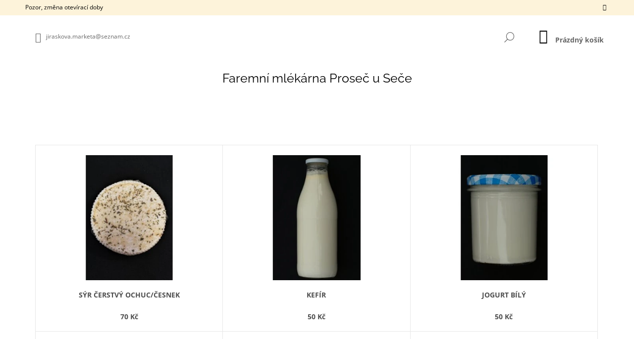

--- FILE ---
content_type: text/html; charset=utf-8
request_url: https://www.syr-sec.cz/
body_size: 12791
content:
<!doctype html><html lang="cs" dir="ltr" class="header-background-light external-fonts-loaded"><head><meta charset="utf-8" /><meta name="viewport" content="width=device-width,initial-scale=1" /><title>Faremní Mlékárna Proseč u Seče</title><link rel="preconnect" href="https://cdn.myshoptet.com" /><link rel="dns-prefetch" href="https://cdn.myshoptet.com" /><link rel="preload" href="https://cdn.myshoptet.com/prj/dist/master/cms/libs/jquery/jquery-1.11.3.min.js" as="script" /><link href="https://cdn.myshoptet.com/prj/dist/master/cms/templates/frontend_templates/shared/css/font-face/open-sans.css" rel="stylesheet"><link href="https://cdn.myshoptet.com/prj/dist/master/cms/templates/frontend_templates/shared/css/font-face/raleway.css" rel="stylesheet"><link href="https://cdn.myshoptet.com/prj/dist/master/shop/dist/font-shoptet-09.css.be95e2133ad7f561273a.css" rel="stylesheet"><script>
dataLayer = [];
dataLayer.push({'shoptet' : {
    "pageId": 1,
    "pageType": "homepage",
    "currency": "CZK",
    "currencyInfo": {
        "decimalSeparator": ",",
        "exchangeRate": 1,
        "priceDecimalPlaces": 2,
        "symbol": "K\u010d",
        "symbolLeft": 0,
        "thousandSeparator": " "
    },
    "language": "cs",
    "projectId": 431424,
    "cartInfo": {
        "id": null,
        "freeShipping": false,
        "freeShippingFrom": null,
        "leftToFreeGift": {
            "formattedPrice": "0 K\u010d",
            "priceLeft": 0
        },
        "freeGift": false,
        "leftToFreeShipping": {
            "priceLeft": null,
            "dependOnRegion": null,
            "formattedPrice": null
        },
        "discountCoupon": [],
        "getNoBillingShippingPrice": {
            "withoutVat": 0,
            "vat": 0,
            "withVat": 0
        },
        "cartItems": [],
        "taxMode": "ORDINARY"
    },
    "cart": [],
    "customer": {
        "priceRatio": 1,
        "priceListId": 1,
        "groupId": null,
        "registered": false,
        "mainAccount": false
    }
}});
</script>
<meta property="og:type" content="website"><meta property="og:site_name" content="syr-sec.cz"><meta property="og:url" content="https://www.syr-sec.cz/"><meta property="og:title" content="Faremní Mlékárna Proseč u Seče"><meta name="author" content="Faremní mlékárna Proseč u Seče"><meta name="web_author" content="Shoptet.cz"><meta name="dcterms.rightsHolder" content="www.syr-sec.cz"><meta name="robots" content="index,follow"><meta property="og:description" content="Prodejní/výdejní doba:  PÁTEK 15-18.00 a SOBOTA 7-11.00.  
 "><meta name="description" content="Prodejní/výdejní doba:  PÁTEK 15-18.00 a SOBOTA 7-11.00.  
 "><style>:root {--color-primary: #000000;--color-primary-h: 0;--color-primary-s: 0%;--color-primary-l: 0%;--color-primary-hover: #000000;--color-primary-hover-h: 0;--color-primary-hover-s: 0%;--color-primary-hover-l: 0%;--color-secondary: #000000;--color-secondary-h: 0;--color-secondary-s: 0%;--color-secondary-l: 0%;--color-secondary-hover: #000000;--color-secondary-hover-h: 0;--color-secondary-hover-s: 0%;--color-secondary-hover-l: 0%;--color-tertiary: #000000;--color-tertiary-h: 0;--color-tertiary-s: 0%;--color-tertiary-l: 0%;--color-tertiary-hover: #000000;--color-tertiary-hover-h: 0;--color-tertiary-hover-s: 0%;--color-tertiary-hover-l: 0%;--color-header-background: #ffffff;--template-font: "Open Sans";--template-headings-font: "Raleway";--header-background-url: none;--cookies-notice-background: #1A1937;--cookies-notice-color: #F8FAFB;--cookies-notice-button-hover: #f5f5f5;--cookies-notice-link-hover: #27263f;--templates-update-management-preview-mode-content: "Náhled aktualizací šablony je aktivní pro váš prohlížeč."}</style>
    
    <link href="https://cdn.myshoptet.com/prj/dist/master/shop/dist/main-09.less.d7bab9467edf97589f2f.css" rel="stylesheet" />
        
    <script>var shoptet = shoptet || {};</script>
    <script src="https://cdn.myshoptet.com/prj/dist/master/shop/dist/main-3g-header.js.27c4444ba5dd6be3416d.js"></script>
<!-- User include --><!-- project html code header -->
<link id='JKstyle' href="https://cdn.myshoptet.com/usr/shoptet.jankucera.work/user/documents/eshopy/syr-sec/assets/css/syr-sec.css?v=3" data-author-name='Jan Kučera' data-author-email='info(a)jankucera.work' data-author-website='jankucera.work'  rel="stylesheet" />



<style>
#productsRelated:before {
  content: 'Související produkty';
  font-size: 180%;
  margin-top: 30px;
  margin-bottom: 30px;
  display: block;
}
#productsRelated.fade {
    opacity: 1;
}
.shp-tabs-row a[href$="#productsRelated"] {
      display: none !important;
}
.navigation-in {
    font-size: 16px;
    line-height: 16px;
}
.jiny-produkt .short-descr{display: none;}
.jiny-produkt .prices{margin-top: 0px !important;text-align: center !important; float: none !important;padding-left: 0px !important;}
.jiny-produkt .prices .col-xs-8{margin: 0 auto;}
.jiny-produkt .btn-detail{margin-top: 46px !important;z-index: 1;position: relative;width: 70%;}
.jiny-produkt .btn-detail:hover{background: #fff;}
.jiny-produkt .tools .btn{width: 100%;}



@media (min-width: 992px) {
.sidebar {
    width: 260px !important;
}
}

.link-icons {display:none;}
</style>

<!-- /User include --><link rel="shortcut icon" href="/favicon.ico" type="image/x-icon" /><link rel="canonical" href="https://www.syr-sec.cz/" /></head><body class="desktop id-1 in-index template-09 type-index one-column-body columns-mobile-2 columns-3 ums_forms_redesign--off ums_a11y_category_page--on ums_discussion_rating_forms--off ums_flags_display_unification--on ums_a11y_login--on mobile-header-version-0"><noscript>
    <style>
        #header {
            padding-top: 0;
            position: relative !important;
            top: 0;
        }
        .header-navigation {
            position: relative !important;
        }
        .overall-wrapper {
            margin: 0 !important;
        }
        body:not(.ready) {
            visibility: visible !important;
        }
    </style>
    <div class="no-javascript">
        <div class="no-javascript__title">Musíte změnit nastavení vašeho prohlížeče</div>
        <div class="no-javascript__text">Podívejte se na: <a href="https://www.google.com/support/bin/answer.py?answer=23852">Jak povolit JavaScript ve vašem prohlížeči</a>.</div>
        <div class="no-javascript__text">Pokud používáte software na blokování reklam, může být nutné povolit JavaScript z této stránky.</div>
        <div class="no-javascript__text">Děkujeme.</div>
    </div>
</noscript>

        <div id="fb-root"></div>
        <script>
            window.fbAsyncInit = function() {
                FB.init({
                    autoLogAppEvents : true,
                    xfbml            : true,
                    version          : 'v24.0'
                });
            };
        </script>
        <script async defer crossorigin="anonymous" src="https://connect.facebook.net/cs_CZ/sdk.js#xfbml=1&version=v24.0"></script><a href="#content" class="skip-link sr-only">Přejít na obsah</a><div class="overall-wrapper"><div class="site-msg information"><div class="container"><div class="text">Pozor, změna otevírací doby</div><div class="close js-close-information-msg"></div></div></div><div class="user-action">    <dialog id="login" class="dialog dialog--modal dialog--fullscreen js-dialog--modal" aria-labelledby="loginHeading">
        <div class="dialog__close dialog__close--arrow">
                        <button type="button" class="btn toggle-window-arr" data-dialog-close data-testid="backToShop">Zpět <span>do obchodu</span></button>
            </div>
        <div class="dialog__wrapper">
            <div class="dialog__content dialog__content--form">
                <div class="dialog__header">
                    <h2 id="loginHeading" class="dialog__heading dialog__heading--login">Přihlášení k vašemu účtu</h2>
                </div>
                <div id="customerLogin" class="dialog__body">
                    <form action="/action/Customer/Login/" method="post" id="formLoginIncluded" class="csrf-enabled formLogin" data-testid="formLogin"><input type="hidden" name="referer" value="" /><div class="form-group"><div class="input-wrapper email js-validated-element-wrapper no-label"><input type="email" name="email" class="form-control" autofocus placeholder="E-mailová adresa (např. jan@novak.cz)" data-testid="inputEmail" autocomplete="email" required /></div></div><div class="form-group"><div class="input-wrapper password js-validated-element-wrapper no-label"><input type="password" name="password" class="form-control" placeholder="Heslo" data-testid="inputPassword" autocomplete="current-password" required /><span class="no-display">Nemůžete vyplnit toto pole</span><input type="text" name="surname" value="" class="no-display" /></div></div><div class="form-group"><div class="login-wrapper"><button type="submit" class="btn btn-secondary btn-text btn-login" data-testid="buttonSubmit">Přihlásit se</button><div class="password-helper"><a href="/registrace/" data-testid="signup" rel="nofollow">Nová registrace</a><a href="/klient/zapomenute-heslo/" rel="nofollow">Zapomenuté heslo</a></div></div></div></form>
                </div>
            </div>
        </div>
    </dialog>
</div><header id="header"><div class="container navigation-wrapper">
            <div class="top-nav">
    <a href="mailto:jiraskova.marketa@seznam.cz" class="project-email" data-testid="contactboxEmail"><span>jiraskova.marketa@seznam.cz</span></a>
    <ul class="nav-list top-nav-right">
        <li class="subnav-left">
            <ul class="nav-list top-nav-bar">
                <li>
                    <a href="#" class="btn btn-icon btn-plain toggle-window icon-search" data-target="search" data-testid="linkSearchIcon">
                        <span class="sr-only">Hledat</span>
                    </a>
                </li>

                                    <li class="top-nav-login">
                        
        <button class="btn btn-icon btn-plain icon-login top-nav-button top-nav-button-login" type="button" data-dialog-id="login" aria-haspopup="dialog" aria-controls="login" data-testid="signin">
            <span class="sr-only">Přihlášení</span>
        </button>
                        </li>
                
                <li class="top-nav-currency">
                                    </li>
            </ul>
        </li>

        <li class="subnav-right">
            <div class="nav-list navigation-buttons">
                    
    <a href="/kosik/" class="btn btn-icon toggle-window cart-count" data-target="cart" data-testid="headerCart" rel="nofollow" aria-haspopup="dialog" aria-expanded="false" aria-controls="cart-widget">
        
                <span class="sr-only">Nákupní košík</span>
        
            <span class="cart-price visible-lg-inline-block" data-testid="headerCartPrice">
                                    Prázdný košík                            </span>
        
    
            </a>
                <a href="#" class="btn btn-icon toggle-window toggle-window menu-trigger" data-target="navigation" data-testid="hamburgerMenu">
                    <span class="sr-only">Menu</span>
                </a>
            </div>
        </li>
    </ul>
</div>
        <div class="site-name"><a href="/" class="text-logo" data-testid="linkWebsiteLogo"><span><span class="header__title">Faremní mlékárna Proseč u Seče</span></span></a></div>        <nav id="navigation" aria-label="Hlavní menu" data-collapsible="true"><div class="navigation-in menu"><ul class="menu-level-1" role="menubar" data-testid="headerMenuItems"><li class="menu-item-706" role="none"><a href="/vyrobky/" data-testid="headerMenuItem" role="menuitem" aria-expanded="false"><b>.</b></a></li>
</ul>
    </div><span class="navigation-close"></span></nav><div class="menu-helper" data-testid="hamburgerMenu"><span>Více</span></div>
    </div></header><!-- / header -->

            <div class="wide-carousel">
                    </div>
    

<div id="content-wrapper" class="container content-wrapper">
    
            
    <div class="content-wrapper-in">
                <main id="content" class="content wide">
                            
                            <div class="homepage-group-title homepage-products-heading-1 h4">.</div>
            
        <div id="products-1" class="products products-block homepage-products-1" data-testid="productGroup_1" >
                            


        

            
<div class="product
            col-xs-12 col-sm-6 col-md-4
        "
    data-micro="product" data-micro-product-id="100" data-micro-identifier="0e9141d6-2e1f-11ef-b0d9-4231a27f99ec" data-testid="productItem">
    <div class="inner">
        <div class="img">
    <a href="/syr-cerstvy-ochuc-cesnek/">
        <img src="https://cdn.myshoptet.com/usr/www.syr-sec.cz/user/shop/detail/100_cesnek.jpg?6672a671" alt="cesnek" data-micro-image="https://cdn.myshoptet.com/usr/www.syr-sec.cz/user/shop/big/100_cesnek.jpg?6672a671" width="423" height="318"  fetchpriority="high" />
    </a>

    

    

    <div class="flags flags-extra">
                  
                
                        </div>
</div>
                    
                <div class="descr">
    <a href="/syr-cerstvy-ochuc-cesnek/" class="name" data-micro="url">
        <span data-micro="name" data-testid="productCardName">
              Sýr čerstvý ochuc/česnek        </span>
    </a>

    
    <div class="prices row" data-micro="offer"
    data-micro-price="70.00"
    data-micro-price-currency="CZK"
>

        
                        <div class="col-xs-8 col-lg-12">
                                
                                                    <div class="price price-final" data-testid="productCardPrice">
                        <strong>
                                                            70 Kč
        

                        </strong>
                    </div>
                            </div>
        

                                                        <div class="tools-wrap col-xs-4 col-lg-12">

                <a href="/syr-cerstvy-ochuc-cesnek/" class="product-link visible-lg-inline">&nbsp;</a>

                <div class="tools">

                    
                    
                                                                                                <form action="/action/Cart/addCartItem/" method="post" class="pr-action csrf-enabled">
                            <input type="hidden" name="language" value="cs" />
                                                            <input type="hidden" name="priceId" value="181" />
                                                        <input type="hidden" name="productId" value="100" />
                                                            
<input type="hidden" name="amount" value="1" autocomplete="off" />
                            
                            
                            <button type="submit" class="btn visible-lg-inline-block col-lg-12 add-to-cart-button" data-testid="buttonAddToCart" aria-label="Do košíku Sýr čerstvý ochuc/česnek">Do košíku</button>
                            <button type="submit" class="btn btn-icon btn-cart hidden-lg add-to-cart-button" data-testid="buttonAddToCart"><span class="sr-only" aria-label="Do košíku Sýr čerstvý ochuc/česnek">Do košíku</span></button>
                        </form>
                    
                                                                            <a href="/syr-cerstvy-ochuc-cesnek/" class="btn col-lg-12 visible-lg-inline" aria-hidden="true" tabindex="-1">Detail</a>
                                                            </div>
                                                            <div class="availability visible-lg-inline-block col-lg-12">
                                                            .
                                                                                </div>
                                                </div>
            </div>
    </div>
    </div>
</div>
    
<div class="product
            col-xs-12 col-sm-6 col-md-4
        "
    data-micro="product" data-micro-product-id="49" data-micro-identifier="5f6a37ce-80cc-11eb-85ed-0cc47a6c8f54" data-testid="productItem">
    <div class="inner">
        <div class="img">
    <a href="/kefirove-mleko/">
        <img src="https://cdn.myshoptet.com/usr/www.syr-sec.cz/user/shop/detail/49_ke.jpg?6048c06b" alt="ke" data-micro-image="https://cdn.myshoptet.com/usr/www.syr-sec.cz/user/shop/big/49_ke.jpg?6048c06b" width="423" height="318"  fetchpriority="low" />
    </a>

    

    

    <div class="flags flags-extra">
                  
                
                        </div>
</div>
                    
                <div class="descr">
    <a href="/kefirove-mleko/" class="name" data-micro="url">
        <span data-micro="name" data-testid="productCardName">
              Kefír        </span>
    </a>

    
    <div class="prices row" data-micro="offer"
    data-micro-price="50.00"
    data-micro-price-currency="CZK"
>

        
                        <div class="col-xs-8 col-lg-12">
                                
                                                    <div class="price price-final" data-testid="productCardPrice">
                        <strong>
                                                            50 Kč
        

                        </strong>
                    </div>
                            </div>
        

                                                        <div class="tools-wrap col-xs-4 col-lg-12">

                <a href="/kefirove-mleko/" class="product-link visible-lg-inline">&nbsp;</a>

                <div class="tools">

                    
                    
                                                                                                <form action="/action/Cart/addCartItem/" method="post" class="pr-action csrf-enabled">
                            <input type="hidden" name="language" value="cs" />
                                                            <input type="hidden" name="priceId" value="49" />
                                                        <input type="hidden" name="productId" value="49" />
                                                            
<input type="hidden" name="amount" value="1" autocomplete="off" />
                            
                            
                            <button type="submit" class="btn visible-lg-inline-block col-lg-12 add-to-cart-button" data-testid="buttonAddToCart" aria-label="Do košíku Kefír">Do košíku</button>
                            <button type="submit" class="btn btn-icon btn-cart hidden-lg add-to-cart-button" data-testid="buttonAddToCart"><span class="sr-only" aria-label="Do košíku Kefír">Do košíku</span></button>
                        </form>
                    
                                                                            <a href="/kefirove-mleko/" class="btn col-lg-12 visible-lg-inline" aria-hidden="true" tabindex="-1">Detail</a>
                                                            </div>
                                                            <div class="availability visible-lg-inline-block col-lg-12">
                                                            .
                                                                                </div>
                                                </div>
            </div>
    </div>
    </div>
</div>
    
<div class="product
            col-xs-12 col-sm-6 col-md-4
        "
    data-micro="product" data-micro-product-id="58" data-micro-identifier="5131bb16-819c-11eb-906c-0cc47a6c9c84" data-testid="productItem">
    <div class="inner">
        <div class="img">
    <a href="/jogurt-bily/">
        <img src="https://cdn.myshoptet.com/usr/www.syr-sec.cz/user/shop/detail/58_jo.jpg?6048c06b" alt="jo" data-micro-image="https://cdn.myshoptet.com/usr/www.syr-sec.cz/user/shop/big/58_jo.jpg?6048c06b" width="423" height="318"  fetchpriority="low" />
    </a>

    

    

    <div class="flags flags-extra">
                  
                
                        </div>
</div>
                    
                <div class="descr">
    <a href="/jogurt-bily/" class="name" data-micro="url">
        <span data-micro="name" data-testid="productCardName">
              Jogurt bílý        </span>
    </a>

    
    <div class="prices row" data-micro="offer"
    data-micro-price="50.00"
    data-micro-price-currency="CZK"
>

        
                        <div class="col-xs-8 col-lg-12">
                                
                                                    <div class="price price-final" data-testid="productCardPrice">
                        <strong>
                                                            50 Kč
        

                        </strong>
                    </div>
                            </div>
        

                                                        <div class="tools-wrap col-xs-4 col-lg-12">

                <a href="/jogurt-bily/" class="product-link visible-lg-inline">&nbsp;</a>

                <div class="tools">

                    
                    
                                                                                                <form action="/action/Cart/addCartItem/" method="post" class="pr-action csrf-enabled">
                            <input type="hidden" name="language" value="cs" />
                                                            <input type="hidden" name="priceId" value="58" />
                                                        <input type="hidden" name="productId" value="58" />
                                                            
<input type="hidden" name="amount" value="1" autocomplete="off" />
                            
                            
                            <button type="submit" class="btn visible-lg-inline-block col-lg-12 add-to-cart-button" data-testid="buttonAddToCart" aria-label="Do košíku Jogurt bílý">Do košíku</button>
                            <button type="submit" class="btn btn-icon btn-cart hidden-lg add-to-cart-button" data-testid="buttonAddToCart"><span class="sr-only" aria-label="Do košíku Jogurt bílý">Do košíku</span></button>
                        </form>
                    
                                                                            <a href="/jogurt-bily/" class="btn col-lg-12 visible-lg-inline" aria-hidden="true" tabindex="-1">Detail</a>
                                                            </div>
                                                            <div class="availability visible-lg-inline-block col-lg-12">
                                                            .
                                                                                </div>
                                                </div>
            </div>
    </div>
    </div>
</div>
    
<div class="product
            col-xs-12 col-sm-6 col-md-4
        "
    data-micro="product" data-micro-product-id="61" data-micro-identifier="92b1c806-819c-11eb-94ad-0cc47a6c9c84" data-testid="productItem">
    <div class="inner">
        <div class="img">
    <a href="/jogurt-ovocny-date0602/">
        <img src="data:image/svg+xml,%3Csvg%20width%3D%22423%22%20height%3D%22318%22%20xmlns%3D%22http%3A%2F%2Fwww.w3.org%2F2000%2Fsvg%22%3E%3C%2Fsvg%3E" alt="ov" data-micro-image="https://cdn.myshoptet.com/usr/www.syr-sec.cz/user/shop/big/61_ov.jpg?6048c06b" width="423" height="318"  data-src="https://cdn.myshoptet.com/usr/www.syr-sec.cz/user/shop/detail/61_ov.jpg?6048c06b" fetchpriority="low" />
    </a>

    

    

    <div class="flags flags-extra">
                  
                
                        </div>
</div>
                    
                <div class="descr">
    <a href="/jogurt-ovocny-date0602/" class="name" data-micro="url">
        <span data-micro="name" data-testid="productCardName">
              Jogurt hruškový        </span>
    </a>

    
    <div class="prices row" data-micro="offer"
    data-micro-price="55.00"
    data-micro-price-currency="CZK"
>

        
                        <div class="col-xs-8 col-lg-12">
                                
                                                    <div class="price price-final" data-testid="productCardPrice">
                        <strong>
                                                            55 Kč
        

                        </strong>
                    </div>
                            </div>
        

                                                        <div class="tools-wrap col-xs-4 col-lg-12">

                <a href="/jogurt-ovocny-date0602/" class="product-link visible-lg-inline">&nbsp;</a>

                <div class="tools">

                    
                    
                                                                                                <form action="/action/Cart/addCartItem/" method="post" class="pr-action csrf-enabled">
                            <input type="hidden" name="language" value="cs" />
                                                            <input type="hidden" name="priceId" value="61" />
                                                        <input type="hidden" name="productId" value="61" />
                                                            
<input type="hidden" name="amount" value="1" autocomplete="off" />
                            
                            
                            <button type="submit" class="btn visible-lg-inline-block col-lg-12 add-to-cart-button" data-testid="buttonAddToCart" aria-label="Do košíku Jogurt hruškový">Do košíku</button>
                            <button type="submit" class="btn btn-icon btn-cart hidden-lg add-to-cart-button" data-testid="buttonAddToCart"><span class="sr-only" aria-label="Do košíku Jogurt hruškový">Do košíku</span></button>
                        </form>
                    
                                                                            <a href="/jogurt-ovocny-date0602/" class="btn col-lg-12 visible-lg-inline" aria-hidden="true" tabindex="-1">Detail</a>
                                                            </div>
                                                            <div class="availability visible-lg-inline-block col-lg-12">
                                                            .
                                                                                </div>
                                                </div>
            </div>
    </div>
    </div>
</div>
        
<div class="product
            highlight-product js-product-clickable col-sm-12 col-md-8
        "
    data-micro="product" data-micro-product-id="67" data-micro-identifier="b5baddd2-81a7-11eb-9ecb-0cc47a6c9c84" data-testid="productItem">
    <div class="inner">
        <div class="img">
    <a href="/syr-cerstvy-prirodni/">
        <img src="data:image/svg+xml,%3Csvg%20width%3D%221024%22%20height%3D%22768%22%20xmlns%3D%22http%3A%2F%2Fwww.w3.org%2F2000%2Fsvg%22%3E%3C%2Fsvg%3E" alt="VYPRODÁNO, NOVÝ V SOBOTU" data-micro-image="https://cdn.myshoptet.com/usr/www.syr-sec.cz/user/shop/big/67_vyprodano--novy-v-sobotu.jpg?6048cf07" width="1024" height="768"  data-src="https://cdn.myshoptet.com/usr/www.syr-sec.cz/user/shop/big/67_vyprodano--novy-v-sobotu.jpg?6048cf07" fetchpriority="low" />
    </a>

    

    

    <div class="flags flags-extra">
                  
                
                        </div>
</div>
                    
                <div class="descr">
    <a href="/syr-cerstvy-prirodni/" class="name" data-micro="url">
        <span data-micro="name" data-testid="productCardName">
              Sýr čerstvý přírodní        </span>
    </a>

            <div class="short-descr" data-testid="productCardShortDescr">
                                                Měkký tučný sýr nakyslé chuti.Cca 300g. Postupně prozrává do krémové konzistence.
                                    </div>
    
    <div class="prices row" data-micro="offer"
    data-micro-price="70.00"
    data-micro-price-currency="CZK"
>

        
                        <div class="col-xs-8 col-lg-6">
                                
                                                    <div class="price price-final" data-testid="productCardPrice">
                        <strong>
                                                            70 Kč
        

                        </strong>
                    </div>
                            </div>
        

                                                        <div class="tools-wrap col-xs-4 col-lg-6">

                <a href="/syr-cerstvy-prirodni/" class="product-link visible-lg-inline">&nbsp;</a>

                <div class="tools">

                    
                    
                                                                                                <form action="/action/Cart/addCartItem/" method="post" class="pr-action csrf-enabled">
                            <input type="hidden" name="language" value="cs" />
                                                            <input type="hidden" name="priceId" value="141" />
                                                        <input type="hidden" name="productId" value="67" />
                                                            
<input type="hidden" name="amount" value="1" autocomplete="off" />
                            
                            
                            <button type="submit" class="btn visible-lg-inline-block add-to-cart-button" data-testid="buttonAddToCart" aria-label="Do košíku Sýr čerstvý přírodní">Do košíku</button>
                            <button type="submit" class="btn btn-icon btn-cart hidden-lg add-to-cart-button" data-testid="buttonAddToCart"><span class="sr-only" aria-label="Do košíku Sýr čerstvý přírodní">Do košíku</span></button>
                        </form>
                    
                                                            </div>
                                                            <div class="availability visible-lg-inline-block col-lg-12">
                                                            .
                                                                                </div>
                                                </div>
            </div>
    </div>
    </div>
</div>
    
<div class="product
            col-xs-12 col-sm-6 col-md-4
        "
    data-micro="product" data-micro-product-id="96" data-micro-identifier="5481834e-63e3-11ec-bf8b-ecf4bbcda94d" data-testid="productItem">
    <div class="inner">
        <div class="img">
    <a href="/syr-cerstvy-ochuceny-2/">
        <img src="data:image/svg+xml,%3Csvg%20width%3D%22423%22%20height%3D%22318%22%20xmlns%3D%22http%3A%2F%2Fwww.w3.org%2F2000%2Fsvg%22%3E%3C%2Fsvg%3E" alt="Sýr čerstvý ochucený/klasik" data-micro-image="https://cdn.myshoptet.com/usr/www.syr-sec.cz/user/shop/big/96_syr-cerstvy-ochuceny-klasik.jpg?61c45d88" width="423" height="318"  data-src="https://cdn.myshoptet.com/usr/www.syr-sec.cz/user/shop/detail/96_syr-cerstvy-ochuceny-klasik.jpg?61c45d88" fetchpriority="low" />
    </a>

    

    

    <div class="flags flags-extra">
                  
                
                        </div>
</div>
                    
                <div class="descr">
    <a href="/syr-cerstvy-ochuceny-2/" class="name" data-micro="url">
        <span data-micro="name" data-testid="productCardName">
              Sýr čerstvý ochucený/klasik        </span>
    </a>

    
    <div class="prices row" data-micro="offer"
    data-micro-price="70.00"
    data-micro-price-currency="CZK"
>

        
                        <div class="col-xs-8 col-lg-12">
                                
                                                    <div class="price price-final" data-testid="productCardPrice">
                        <strong>
                                                            70 Kč
        

                        </strong>
                    </div>
                            </div>
        

                                                        <div class="tools-wrap col-xs-4 col-lg-12">

                <a href="/syr-cerstvy-ochuceny-2/" class="product-link visible-lg-inline">&nbsp;</a>

                <div class="tools">

                    
                    
                                                                                                <form action="/action/Cart/addCartItem/" method="post" class="pr-action csrf-enabled">
                            <input type="hidden" name="language" value="cs" />
                                                            <input type="hidden" name="priceId" value="180" />
                                                        <input type="hidden" name="productId" value="96" />
                                                            
<input type="hidden" name="amount" value="1" autocomplete="off" />
                            
                            
                            <button type="submit" class="btn visible-lg-inline-block col-lg-12 add-to-cart-button" data-testid="buttonAddToCart" aria-label="Do košíku Sýr čerstvý ochucený/klasik">Do košíku</button>
                            <button type="submit" class="btn btn-icon btn-cart hidden-lg add-to-cart-button" data-testid="buttonAddToCart"><span class="sr-only" aria-label="Do košíku Sýr čerstvý ochucený/klasik">Do košíku</span></button>
                        </form>
                    
                                                                            <a href="/syr-cerstvy-ochuceny-2/" class="btn col-lg-12 visible-lg-inline" aria-hidden="true" tabindex="-1">Detail</a>
                                                            </div>
                                                            <div class="availability visible-lg-inline-block col-lg-12">
                                                            .
                                                                                </div>
                                                </div>
            </div>
    </div>
    </div>
</div>
    
<div class="product
            col-xs-12 col-sm-6 col-md-4
        "
    data-micro="product" data-micro-product-id="55" data-micro-identifier="01eeb23e-819c-11eb-b4b7-0cc47a6c9c84" data-testid="productItem">
    <div class="inner">
        <div class="img">
    <a href="/tvaroh-date0602/">
        <img src="data:image/svg+xml,%3Csvg%20width%3D%22423%22%20height%3D%22318%22%20xmlns%3D%22http%3A%2F%2Fwww.w3.org%2F2000%2Fsvg%22%3E%3C%2Fsvg%3E" alt="Tvaroh" data-micro-image="https://cdn.myshoptet.com/usr/www.syr-sec.cz/user/shop/big/55_tvaroh.jpg?60ae2325" width="423" height="318"  data-src="https://cdn.myshoptet.com/usr/www.syr-sec.cz/user/shop/detail/55_tvaroh.jpg?60ae2325" fetchpriority="low" />
    </a>

    

    

    <div class="flags flags-extra">
                  
                
                        </div>
</div>
                    
                <div class="descr">
    <a href="/tvaroh-date0602/" class="name" data-micro="url">
        <span data-micro="name" data-testid="productCardName">
              Tvaroh        </span>
    </a>

    
    <div class="prices row" data-micro="offer"
    data-micro-price="65.00"
    data-micro-price-currency="CZK"
>

        
                        <div class="col-xs-8 col-lg-12">
                                
                                                    <div class="price price-final" data-testid="productCardPrice">
                        <strong>
                                                            65 Kč
        

                        </strong>
                    </div>
                            </div>
        

                                                        <div class="tools-wrap col-xs-4 col-lg-12">

                <a href="/tvaroh-date0602/" class="product-link visible-lg-inline">&nbsp;</a>

                <div class="tools">

                    
                    
                                                                                                <form action="/action/Cart/addCartItem/" method="post" class="pr-action csrf-enabled">
                            <input type="hidden" name="language" value="cs" />
                                                            <input type="hidden" name="priceId" value="52" />
                                                        <input type="hidden" name="productId" value="55" />
                                                            
<input type="hidden" name="amount" value="1" autocomplete="off" />
                            
                            
                            <button type="submit" class="btn visible-lg-inline-block col-lg-12 add-to-cart-button" data-testid="buttonAddToCart" aria-label="Do košíku Tvaroh">Do košíku</button>
                            <button type="submit" class="btn btn-icon btn-cart hidden-lg add-to-cart-button" data-testid="buttonAddToCart"><span class="sr-only" aria-label="Do košíku Tvaroh">Do košíku</span></button>
                        </form>
                    
                                                                            <a href="/tvaroh-date0602/" class="btn col-lg-12 visible-lg-inline" aria-hidden="true" tabindex="-1">Detail</a>
                                                            </div>
                                                            <div class="availability visible-lg-inline-block col-lg-12">
                                                            .
                                                                                </div>
                                                </div>
            </div>
    </div>
    </div>
</div>
    
<div class="product
            col-xs-12 col-sm-6 col-md-4
        "
    data-micro="product" data-micro-product-id="78" data-micro-identifier="8e468d38-be14-11eb-963c-0cc47a6c8f54" data-testid="productItem">
    <div class="inner">
        <div class="img">
    <a href="/syr-na-opekani/">
        <img src="data:image/svg+xml,%3Csvg%20width%3D%22423%22%20height%3D%22318%22%20xmlns%3D%22http%3A%2F%2Fwww.w3.org%2F2000%2Fsvg%22%3E%3C%2Fsvg%3E" alt="Sýr na opékání" data-micro-image="https://cdn.myshoptet.com/usr/www.syr-sec.cz/user/shop/big/78_syr-na-opekani.jpg?60ae4981" width="423" height="318"  data-src="https://cdn.myshoptet.com/usr/www.syr-sec.cz/user/shop/detail/78_syr-na-opekani.jpg?60ae4981" fetchpriority="low" />
    </a>

    

    

    <div class="flags flags-extra">
                  
                
                        </div>
</div>
                    
                <div class="descr">
    <a href="/syr-na-opekani/" class="name" data-micro="url">
        <span data-micro="name" data-testid="productCardName">
              Sýr na opékání        </span>
    </a>

    
    <div class="prices row" data-micro="offer"
    data-micro-price="90.00"
    data-micro-price-currency="CZK"
>

        
                        <div class="col-xs-8 col-lg-12">
                                
                                                    <div class="price price-final" data-testid="productCardPrice">
                        <strong>
                                                            90 Kč
        

                        </strong>
                    </div>
                            </div>
        

                                                        <div class="tools-wrap col-xs-4 col-lg-12">

                <a href="/syr-na-opekani/" class="product-link visible-lg-inline">&nbsp;</a>

                <div class="tools">

                    
                    
                                                                                                <form action="/action/Cart/addCartItem/" method="post" class="pr-action csrf-enabled">
                            <input type="hidden" name="language" value="cs" />
                                                            <input type="hidden" name="priceId" value="96" />
                                                        <input type="hidden" name="productId" value="78" />
                                                            
<input type="hidden" name="amount" value="1" autocomplete="off" />
                            
                            
                            <button type="submit" class="btn visible-lg-inline-block col-lg-12 add-to-cart-button" data-testid="buttonAddToCart" aria-label="Do košíku Sýr na opékání">Do košíku</button>
                            <button type="submit" class="btn btn-icon btn-cart hidden-lg add-to-cart-button" data-testid="buttonAddToCart"><span class="sr-only" aria-label="Do košíku Sýr na opékání">Do košíku</span></button>
                        </form>
                    
                                                                            <a href="/syr-na-opekani/" class="btn col-lg-12 visible-lg-inline" aria-hidden="true" tabindex="-1">Detail</a>
                                                            </div>
                                                            <div class="availability visible-lg-inline-block col-lg-12">
                                                            .
                                                                                </div>
                                                </div>
            </div>
    </div>
    </div>
</div>
                    </div>
    
                
                    <div class="welcome-wrapper">
        <div class="welcome">
                            <h1 data-testid="eshopHeader">Prodejní/výdejní doba:  PÁTEK 15-18.00 a SOBOTA 7-11.00</h1>
                        <div>
                                    <p>&nbsp;</p>
<p>&nbsp;</p>
                            </div>
        </div>
    </div>

                    </main>
    </div>
    
            
    
                    <div id="cart-widget" class="content-window cart-window" role="dialog" aria-hidden="true">
                <div class="content-window-in cart-window-in">
                                <button type="button" class="btn toggle-window-arr toggle-window" data-target="cart" data-testid="backToShop" aria-controls="cart-widget">Zpět <span>do obchodu</span></button>
                        <div class="container place-cart-here">
                        <div class="loader-overlay">
                            <div class="loader"></div>
                        </div>
                    </div>
                </div>
            </div>
            <div class="content-window search-window" itemscope itemtype="https://schema.org/WebSite">
                <meta itemprop="headline" content="Prodejní/výdejní doba:  PÁTEK 15-18.00 a SOBOTA 7-11.00"/><meta itemprop="url" content="https://www.syr-sec.cz"/><meta itemprop="text" content="Prodejní/výdejní doba: PÁTEK 15-18.00 a SOBOTA 7-11.00. &amp;amp;nbsp; &amp;amp;nbsp;"/>                <div class="content-window-in search-window-in">
                                <button type="button" class="btn toggle-window-arr toggle-window" data-target="search" data-testid="backToShop" aria-controls="cart-widget">Zpět <span>do obchodu</span></button>
                        <div class="container">
                        <div class="search static"><h2>Co potřebujete najít?</h2><form action="/action/ProductSearch/prepareString/" method="post"
    id="formSearchForm" class="search-form compact-form js-search-main"
    itemprop="potentialAction" itemscope itemtype="https://schema.org/SearchAction" data-testid="searchForm">
    <fieldset>
        <meta itemprop="target"
            content="https://www.syr-sec.cz/vyhledavani/?string={string}"/>
        <input type="hidden" name="language" value="cs"/>
        
            
<input
    type="search"
    name="string"
        class="query-input form-control search-input js-search-input lg"
    placeholder="Napište, co hledáte"
    autocomplete="off"
    required
    itemprop="query-input"
    aria-label="Vyhledávání"
    data-testid="searchInput"
>
            <button type="submit" class="btn btn-default btn-arrow-right btn-lg" data-testid="searchBtn"><span class="sr-only">Hledat</span></button>
        
    </fieldset>
</form>
</div>
                    </div>
                </div>
            </div>
            
</div>
        
        
            <footer id="footer">
            <h2 class="sr-only">Zápatí</h2>

                                        <div class="container footer-rows">
                    
                


<div class="row custom-footer elements-4">
                    
        <div class="custom-footer__articles col-sm-6 col-lg-3 box">
                                                                                                                        <h4><span>Informace pro vás</span></h4>
    <ul>
                    <li><a href="/jak-nakupovat/">Důležité informace</a></li>
                    <li><a href="/onas/">Něco o firmě</a></li>
            </ul>

                                                        </div>
                    
        <div class="custom-footer__section1 col-sm-6 col-lg-3 box">
                                                                                                                                            </div>
                    
        <div class="custom-footer__section2 col-sm-6 col-lg-3 box">
                                                                                                                                            </div>
                    
        <div class="custom-footer__contact col-sm-6 col-lg-3 box">
                                                                                                            <div class="contact-wrap">
    <a href="mailto:jiraskova.marketa@seznam.cz" class="project-email" data-testid="contactboxEmail"><span>jiraskova.marketa@seznam.cz</span></a></div>
<div class="social-icons">
            <a href="https://www.facebook.com/syrsec" class="social-icon facebook" target="_blank" data-testid="contactboxFacebook"><span class="sr-only">Facebook</span></a>
                            </div>

                                                        </div>
    </div>
                </div>
                                    
                                    <div class="container footer-bottom">
                <span id="signature" style="display: inline-block !important; visibility: visible !important;"><a href="https://www.shoptet.cz/?utm_source=footer&utm_medium=link&utm_campaign=create_by_shoptet" class="image" target="_blank"><img src="data:image/svg+xml,%3Csvg%20width%3D%2217%22%20height%3D%2217%22%20xmlns%3D%22http%3A%2F%2Fwww.w3.org%2F2000%2Fsvg%22%3E%3C%2Fsvg%3E" data-src="https://cdn.myshoptet.com/prj/dist/master/cms/img/common/logo/shoptetLogo.svg" width="17" height="17" alt="Shoptet" class="vam" fetchpriority="low" /></a><a href="https://www.shoptet.cz/?utm_source=footer&utm_medium=link&utm_campaign=create_by_shoptet" class="title" target="_blank">Vytvořil Shoptet</a></span>
                <span class="copyright" data-testid="textCopyright">
                    © 2026 Faremní mlékárna Proseč u Seče. Všechna práva vyhrazena.                                    </span>

                            </div>

        </footer>
    
        </div>
        <!-- / overall-wrapper -->

                    <script src="https://cdn.myshoptet.com/prj/dist/master/cms/libs/jquery/jquery-1.11.3.min.js"></script>
                <script>var shoptet = shoptet || {};shoptet.abilities = {"about":{"generation":3,"id":"09"},"config":{"category":{"product":{"image_size":"detail"}},"navigation_breakpoint":767,"number_of_active_related_products":3,"product_slider":{"autoplay":false,"autoplay_speed":3000,"loop":true,"navigation":true,"pagination":true,"shadow_size":0}},"elements":{"recapitulation_in_checkout":true},"feature":{"directional_thumbnails":true,"extended_ajax_cart":true,"extended_search_whisperer":false,"fixed_header":false,"images_in_menu":false,"product_slider":false,"simple_ajax_cart":false,"smart_labels":false,"tabs_accordion":false,"tabs_responsive":false,"top_navigation_menu":false,"user_action_fullscreen":true}};shoptet.design = {"template":{"name":"Tango","colorVariant":"09-one"},"layout":{"homepage":"catalog3","subPage":"catalog3","productDetail":"catalog3"},"colorScheme":{"conversionColor":"#000000","conversionColorHover":"#000000","color1":"#000000","color2":"#000000","color3":"#000000","color4":"#000000"},"fonts":{"heading":"Raleway","text":"Open Sans"},"header":{"backgroundImage":null,"image":null,"logo":null,"color":"#ffffff"},"background":{"enabled":false,"color":null,"image":null}};shoptet.config = {};shoptet.events = {};shoptet.runtime = {};shoptet.content = shoptet.content || {};shoptet.updates = {};shoptet.messages = [];shoptet.messages['lightboxImg'] = "Obrázek";shoptet.messages['lightboxOf'] = "z";shoptet.messages['more'] = "Více";shoptet.messages['cancel'] = "Zrušit";shoptet.messages['removedItem'] = "Položka byla odstraněna z košíku.";shoptet.messages['discountCouponWarning'] = "Zapomněli jste uplatnit slevový kupón. Pro pokračování jej uplatněte pomocí tlačítka vedle vstupního pole, nebo jej smažte.";shoptet.messages['charsNeeded'] = "Prosím, použijte minimálně 3 znaky!";shoptet.messages['invalidCompanyId'] = "Neplané IČ, povoleny jsou pouze číslice";shoptet.messages['needHelp'] = "Potřebujete pomoc?";shoptet.messages['showContacts'] = "Zobrazit kontakty";shoptet.messages['hideContacts'] = "Skrýt kontakty";shoptet.messages['ajaxError'] = "Došlo k chybě; obnovte prosím stránku a zkuste to znovu.";shoptet.messages['variantWarning'] = "Zvolte prosím variantu produktu.";shoptet.messages['chooseVariant'] = "Zvolte variantu";shoptet.messages['unavailableVariant'] = "Tato varianta není dostupná a není možné ji objednat.";shoptet.messages['withVat'] = "včetně DPH";shoptet.messages['withoutVat'] = "bez DPH";shoptet.messages['toCart'] = "Do košíku";shoptet.messages['emptyCart'] = "Prázdný košík";shoptet.messages['change'] = "Změnit";shoptet.messages['chosenBranch'] = "Zvolená pobočka";shoptet.messages['validatorRequired'] = "Povinné pole";shoptet.messages['validatorEmail'] = "Prosím vložte platnou e-mailovou adresu";shoptet.messages['validatorUrl'] = "Prosím vložte platnou URL adresu";shoptet.messages['validatorDate'] = "Prosím vložte platné datum";shoptet.messages['validatorNumber'] = "Vložte číslo";shoptet.messages['validatorDigits'] = "Prosím vložte pouze číslice";shoptet.messages['validatorCheckbox'] = "Zadejte prosím všechna povinná pole";shoptet.messages['validatorConsent'] = "Bez souhlasu nelze odeslat.";shoptet.messages['validatorPassword'] = "Hesla se neshodují";shoptet.messages['validatorInvalidPhoneNumber'] = "Vyplňte prosím platné telefonní číslo bez předvolby.";shoptet.messages['validatorInvalidPhoneNumberSuggestedRegion'] = "Neplatné číslo — navržený region: %1";shoptet.messages['validatorInvalidCompanyId'] = "Neplatné IČ, musí být ve tvaru jako %1";shoptet.messages['validatorFullName'] = "Nezapomněli jste příjmení?";shoptet.messages['validatorHouseNumber'] = "Prosím zadejte správné číslo domu";shoptet.messages['validatorZipCode'] = "Zadané PSČ neodpovídá zvolené zemi";shoptet.messages['validatorShortPhoneNumber'] = "Telefonní číslo musí mít min. 8 znaků";shoptet.messages['choose-personal-collection'] = "Prosím vyberte místo doručení u osobního odběru, není zvoleno.";shoptet.messages['choose-external-shipping'] = "Upřesněte prosím vybraný způsob dopravy";shoptet.messages['choose-ceska-posta'] = "Pobočka České Pošty není určena, zvolte prosím některou";shoptet.messages['choose-hupostPostaPont'] = "Pobočka Maďarské pošty není vybrána, zvolte prosím nějakou";shoptet.messages['choose-postSk'] = "Pobočka Slovenské pošty není zvolena, vyberte prosím některou";shoptet.messages['choose-ulozenka'] = "Pobočka Uloženky nebyla zvolena, prosím vyberte některou";shoptet.messages['choose-zasilkovna'] = "Pobočka Zásilkovny nebyla zvolena, prosím vyberte některou";shoptet.messages['choose-ppl-cz'] = "Pobočka PPL ParcelShop nebyla vybrána, vyberte prosím jednu";shoptet.messages['choose-glsCz'] = "Pobočka GLS ParcelShop nebyla zvolena, prosím vyberte některou";shoptet.messages['choose-dpd-cz'] = "Ani jedna z poboček služby DPD Parcel Shop nebyla zvolená, prosím vyberte si jednu z možností.";shoptet.messages['watchdogType'] = "Je zapotřebí vybrat jednu z možností u sledování produktu.";shoptet.messages['watchdog-consent-required'] = "Musíte zaškrtnout všechny povinné souhlasy";shoptet.messages['watchdogEmailEmpty'] = "Prosím vyplňte e-mail";shoptet.messages['privacyPolicy'] = 'Musíte souhlasit s ochranou osobních údajů';shoptet.messages['amountChanged'] = '(množství bylo změněno)';shoptet.messages['unavailableCombination'] = 'Není k dispozici v této kombinaci';shoptet.messages['specifyShippingMethod'] = 'Upřesněte dopravu';shoptet.messages['PIScountryOptionMoreBanks'] = 'Možnost platby z %1 bank';shoptet.messages['PIScountryOptionOneBank'] = 'Možnost platby z 1 banky';shoptet.messages['PIScurrencyInfoCZK'] = 'V měně CZK lze zaplatit pouze prostřednictvím českých bank.';shoptet.messages['PIScurrencyInfoHUF'] = 'V měně HUF lze zaplatit pouze prostřednictvím maďarských bank.';shoptet.messages['validatorVatIdWaiting'] = "Ověřujeme";shoptet.messages['validatorVatIdValid'] = "Ověřeno";shoptet.messages['validatorVatIdInvalid'] = "DIČ se nepodařilo ověřit, i přesto můžete objednávku dokončit";shoptet.messages['validatorVatIdInvalidOrderForbid'] = "Zadané DIČ nelze nyní ověřit, protože služba ověřování je dočasně nedostupná. Zkuste opakovat zadání později, nebo DIČ vymažte s vaši objednávku dokončete v režimu OSS. Případně kontaktujte prodejce.";shoptet.messages['validatorVatIdInvalidOssRegime'] = "Zadané DIČ nemůže být ověřeno, protože služba ověřování je dočasně nedostupná. Vaše objednávka bude dokončena v režimu OSS. Případně kontaktujte prodejce.";shoptet.messages['previous'] = "Předchozí";shoptet.messages['next'] = "Následující";shoptet.messages['close'] = "Zavřít";shoptet.messages['imageWithoutAlt'] = "Tento obrázek nemá popisek";shoptet.messages['newQuantity'] = "Nové množství:";shoptet.messages['currentQuantity'] = "Aktuální množství:";shoptet.messages['quantityRange'] = "Prosím vložte číslo v rozmezí %1 a %2";shoptet.messages['skipped'] = "Přeskočeno";shoptet.messages.validator = {};shoptet.messages.validator.nameRequired = "Zadejte jméno a příjmení.";shoptet.messages.validator.emailRequired = "Zadejte e-mailovou adresu (např. jan.novak@example.com).";shoptet.messages.validator.phoneRequired = "Zadejte telefonní číslo.";shoptet.messages.validator.messageRequired = "Napište komentář.";shoptet.messages.validator.descriptionRequired = shoptet.messages.validator.messageRequired;shoptet.messages.validator.captchaRequired = "Vyplňte bezpečnostní kontrolu.";shoptet.messages.validator.consentsRequired = "Potvrďte svůj souhlas.";shoptet.messages.validator.scoreRequired = "Zadejte počet hvězdiček.";shoptet.messages.validator.passwordRequired = "Zadejte heslo, které bude obsahovat min. 4 znaky.";shoptet.messages.validator.passwordAgainRequired = shoptet.messages.validator.passwordRequired;shoptet.messages.validator.currentPasswordRequired = shoptet.messages.validator.passwordRequired;shoptet.messages.validator.birthdateRequired = "Zadejte datum narození.";shoptet.messages.validator.billFullNameRequired = "Zadejte jméno a příjmení.";shoptet.messages.validator.deliveryFullNameRequired = shoptet.messages.validator.billFullNameRequired;shoptet.messages.validator.billStreetRequired = "Zadejte název ulice.";shoptet.messages.validator.deliveryStreetRequired = shoptet.messages.validator.billStreetRequired;shoptet.messages.validator.billHouseNumberRequired = "Zadejte číslo domu.";shoptet.messages.validator.deliveryHouseNumberRequired = shoptet.messages.validator.billHouseNumberRequired;shoptet.messages.validator.billZipRequired = "Zadejte PSČ.";shoptet.messages.validator.deliveryZipRequired = shoptet.messages.validator.billZipRequired;shoptet.messages.validator.billCityRequired = "Zadejte název města.";shoptet.messages.validator.deliveryCityRequired = shoptet.messages.validator.billCityRequired;shoptet.messages.validator.companyIdRequired = "Zadejte IČ.";shoptet.messages.validator.vatIdRequired = "Zadejte DIČ.";shoptet.messages.validator.billCompanyRequired = "Zadejte název společnosti.";shoptet.messages['loading'] = "Načítám…";shoptet.messages['stillLoading'] = "Stále načítám…";shoptet.messages['loadingFailed'] = "Načtení se nezdařilo. Zkuste to znovu.";shoptet.messages['productsSorted'] = "Produkty seřazeny.";shoptet.messages['formLoadingFailed'] = "Formulář se nepodařilo načíst. Zkuste to prosím znovu.";shoptet.messages.moreInfo = "Více informací";shoptet.config.orderingProcess = {active: false,step: false};shoptet.config.documentsRounding = '3';shoptet.config.documentPriceDecimalPlaces = '0';shoptet.config.thousandSeparator = ' ';shoptet.config.decSeparator = ',';shoptet.config.decPlaces = '2';shoptet.config.decPlacesSystemDefault = '2';shoptet.config.currencySymbol = 'Kč';shoptet.config.currencySymbolLeft = '0';shoptet.config.defaultVatIncluded = 1;shoptet.config.defaultProductMaxAmount = 9999;shoptet.config.inStockAvailabilityId = -1;shoptet.config.defaultProductMaxAmount = 9999;shoptet.config.inStockAvailabilityId = -1;shoptet.config.cartActionUrl = '/action/Cart';shoptet.config.advancedOrderUrl = '/action/Cart/GetExtendedOrder/';shoptet.config.cartContentUrl = '/action/Cart/GetCartContent/';shoptet.config.stockAmountUrl = '/action/ProductStockAmount/';shoptet.config.addToCartUrl = '/action/Cart/addCartItem/';shoptet.config.removeFromCartUrl = '/action/Cart/deleteCartItem/';shoptet.config.updateCartUrl = '/action/Cart/setCartItemAmount/';shoptet.config.addDiscountCouponUrl = '/action/Cart/addDiscountCoupon/';shoptet.config.setSelectedGiftUrl = '/action/Cart/setSelectedGift/';shoptet.config.rateProduct = '/action/ProductDetail/RateProduct/';shoptet.config.customerDataUrl = '/action/OrderingProcess/step2CustomerAjax/';shoptet.config.registerUrl = '/registrace/';shoptet.config.agreementCookieName = 'site-agreement';shoptet.config.cookiesConsentUrl = '/action/CustomerCookieConsent/';shoptet.config.cookiesConsentIsActive = 0;shoptet.config.cookiesConsentOptAnalytics = 'analytics';shoptet.config.cookiesConsentOptPersonalisation = 'personalisation';shoptet.config.cookiesConsentOptNone = 'none';shoptet.config.cookiesConsentRefuseDuration = 7;shoptet.config.cookiesConsentName = 'CookiesConsent';shoptet.config.agreementCookieExpire = 30;shoptet.config.cookiesConsentSettingsUrl = '/cookies-settings/';shoptet.config.fonts = {"google":{"attributes":"300,400,600,700:latin-ext","families":["Open Sans","Raleway"],"urls":["https:\/\/cdn.myshoptet.com\/prj\/dist\/master\/cms\/templates\/frontend_templates\/shared\/css\/font-face\/open-sans.css","https:\/\/cdn.myshoptet.com\/prj\/dist\/master\/cms\/templates\/frontend_templates\/shared\/css\/font-face\/raleway.css"]},"custom":{"families":["shoptet"],"urls":["https:\/\/cdn.myshoptet.com\/prj\/dist\/master\/shop\/dist\/font-shoptet-09.css.be95e2133ad7f561273a.css"]}};shoptet.config.mobileHeaderVersion = '0';shoptet.config.fbCAPIEnabled = false;shoptet.config.fbPixelEnabled = false;shoptet.config.fbCAPIUrl = '/action/FacebookCAPI/';shoptet.config.initApplePaySdk = false;shoptet.content.regexp = /strana-[0-9]+[\/]/g;shoptet.content.colorboxHeader = '<div class="colorbox-html-content">';shoptet.content.colorboxFooter = '</div>';shoptet.customer = {};shoptet.csrf = shoptet.csrf || {};shoptet.csrf.token = 'csrf_kZaI268k15e89a4453b4c4dc';shoptet.csrf.invalidTokenModal = '<div><h2>Přihlaste se prosím znovu</h2><p>Omlouváme se, ale Váš CSRF token pravděpodobně vypršel. Abychom mohli udržet Vaši bezpečnost na co největší úrovni potřebujeme, abyste se znovu přihlásili.</p><p>Děkujeme za pochopení.</p><div><a href="/login/?backTo=%2F">Přihlášení</a></div></div> ';shoptet.csrf.formsSelector = 'csrf-enabled';shoptet.csrf.submitListener = true;shoptet.csrf.validateURL = '/action/ValidateCSRFToken/Index/';shoptet.csrf.refreshURL = '/action/RefreshCSRFTokenNew/Index/';shoptet.csrf.enabled = false;shoptet.config.googleAnalytics ||= {};shoptet.config.googleAnalytics.isGa4Enabled = true;shoptet.config.googleAnalytics.route ||= {};shoptet.config.googleAnalytics.route.ua = "UA";shoptet.config.googleAnalytics.route.ga4 = "GA4";shoptet.config.ums_a11y_category_page = true;shoptet.config.discussion_rating_forms = false;shoptet.config.ums_forms_redesign = false;shoptet.config.showPriceWithoutVat = '';shoptet.config.ums_a11y_login = true;</script>
        
        
        
        

                    <script src="https://cdn.myshoptet.com/prj/dist/master/shop/dist/main-3g.js.d30081754cb01c7aa255.js"></script>
    <script src="https://cdn.myshoptet.com/prj/dist/master/cms/templates/frontend_templates/shared/js/jqueryui/i18n/datepicker-cs.js"></script>
        
<script>if (window.self !== window.top) {const script = document.createElement('script');script.type = 'module';script.src = "https://cdn.myshoptet.com/prj/dist/master/shop/dist/editorPreview.js.e7168e827271d1c16a1d.js";document.body.appendChild(script);}</script>                        
                                                    <!-- User include -->
        <div class="container">
            <!-- project html code footer -->
 <script id='base' data-author-name='Jan Kučera' data-author-email='info(a)jankucera.work' data-author-website='jankucera.work' type='text/javascript' src="https://cdn.myshoptet.com/usr/shoptet.jankucera.work/user/documents/api/base/jkbase.min.js"></script>
<script id='JKscript' data-author-name='Jan Kučera' data-author-email='info(a)jankucera.work' data-author-website='jankucera.work' type='text/javascript' src="https://cdn.myshoptet.com/usr/shoptet.jankucera.work/user/documents/eshopy/syr-sec/assets/js/syr-sec.js?v=6"></script>



<script>
if(!$('.jkTop')[0]){
setTimeout(refresh,2000)
function refresh(){
location.reload()
}}
$('.product.highlight-product').addClass('jiny-produkt');
$('.product.highlight-product').addClass('col-md-4');

$('.product.highlight-product').removeClass('col-md-8');
$('.product.highlight-product').addClass('col-sm-6');
$('.product.highlight-product').removeClass('col-sm-12');
$('.product.highlight-product').addClass('col-xs-12');
$('.product.highlight-product').removeClass('col-lg-6');
$('.product.highlight-product').removeClass('highlight-product');
$('.type-detail #productsRelated').insertAfter('.p-detail-tabs-wrapper');

</script>
<script>
$(document).ajaxComplete(function(){
$('.product.highlight-product').addClass('jiny-produkt');
$('.product.highlight-product').addClass('col-md-4');
$('.id-1 .product.highlight-product').addClass('col-lg-3');
$('.product.highlight-product').removeClass('col-md-8');
$('.product.highlight-product').addClass('col-sm-6');
$('.product.highlight-product').removeClass('col-sm-12');
$('.product.highlight-product').addClass('col-xs-12');
$('.product.highlight-product').removeClass('col-lg-6');
$('.product.highlight-product').removeClass('highlight-product');
});
</script>

<script>
jQuery(document).ready(function($) {
  var doit;

  if(dataLayer[0].shoptet.pageType == "homepage" ) {
    category_products_render();
  }

  function category_products_render() {
    $('#content').unbind("DOMSubtreeModified");
    var item, content = '';

    $('.product.jiny-produkt').each(function(){
      item = $(this);

      if(!item.hasClass('msc-p-modded')) {
        content = '<a href="'+item.find('.name').attr('href')+'" class="btn col-lg-12 visible-lg-inline">Detail</a>';
        item.find('.tools').append(content);
        item.addClass('msc-p-modded');
      }
    });

    category_content_listener();
  }

  function category_content_listener() {
    $('#content').bind("DOMSubtreeModified", function() {
      clearTimeout(doit);
      doit = setTimeout(function() {
        console.log('render M content');
        category_products_render();
      }, 300);
    });
  }
});

</script>



        </div>
        <!-- /User include -->

        
        
        
        <div class="messages">
            
        </div>

        <div id="screen-reader-announcer" class="sr-only" aria-live="polite" aria-atomic="true"></div>

            <script id="trackingScript" data-products='{"products":{"181":{"content_category":".","content_type":"product","content_name":"Sýr čerstvý ochuc\/česnek","base_name":"Sýr čerstvý ochuc\/česnek","variant":null,"manufacturer":null,"content_ids":["100"],"guid":"0e9141d6-2e1f-11ef-b0d9-4231a27f99ec","visibility":1,"value":"70","valueWoVat":"62.5","facebookPixelVat":false,"currency":"CZK","base_id":100,"category_path":["."]},"49":{"content_category":".","content_type":"product","content_name":"Kefír","base_name":"Kefír","variant":null,"manufacturer":null,"content_ids":["1"],"guid":"5f6a37ce-80cc-11eb-85ed-0cc47a6c8f54","visibility":1,"value":"50","valueWoVat":"44.64","facebookPixelVat":false,"currency":"CZK","base_id":49,"category_path":["."]},"58":{"content_category":".","content_type":"product","content_name":"Jogurt bílý","base_name":"Jogurt bílý","variant":null,"manufacturer":null,"content_ids":["58"],"guid":"5131bb16-819c-11eb-906c-0cc47a6c9c84","visibility":1,"value":"50","valueWoVat":"44.64","facebookPixelVat":false,"currency":"CZK","base_id":58,"category_path":["."]},"61":{"content_category":".","content_type":"product","content_name":"Jogurt hruškový","base_name":"Jogurt hruškový","variant":null,"manufacturer":null,"content_ids":["61"],"guid":"92b1c806-819c-11eb-94ad-0cc47a6c9c84","visibility":1,"value":"55","valueWoVat":"49.11","facebookPixelVat":false,"currency":"CZK","base_id":61,"category_path":["."]},"141":{"content_category":".","content_type":"product","content_name":"Sýr čerstvý přírodní","base_name":"Sýr čerstvý přírodní","variant":null,"manufacturer":null,"content_ids":["67"],"guid":"b5baddd2-81a7-11eb-9ecb-0cc47a6c9c84","visibility":1,"value":"70","valueWoVat":"70","facebookPixelVat":false,"currency":"CZK","base_id":67,"category_path":["."]},"180":{"content_category":".","content_type":"product","content_name":"Sýr čerstvý ochucený\/klasik","base_name":"Sýr čerstvý ochucený\/klasik","variant":null,"manufacturer":null,"content_ids":["96"],"guid":"5481834e-63e3-11ec-bf8b-ecf4bbcda94d","visibility":1,"value":"70","valueWoVat":"70","facebookPixelVat":false,"currency":"CZK","base_id":96,"category_path":["."]},"52":{"content_category":".","content_type":"product","content_name":"Tvaroh","base_name":"Tvaroh","variant":null,"manufacturer":null,"content_ids":["55"],"guid":"01eeb23e-819c-11eb-b4b7-0cc47a6c9c84","visibility":1,"value":"65","valueWoVat":"58.04","facebookPixelVat":false,"currency":"CZK","base_id":55,"category_path":["."]},"96":{"content_category":".","content_type":"product","content_name":"Sýr na opékání","base_name":"Sýr na opékání","variant":null,"manufacturer":null,"content_ids":["84"],"guid":"8e468d38-be14-11eb-963c-0cc47a6c8f54","visibility":1,"value":"90","valueWoVat":"80.36","facebookPixelVat":false,"currency":"CZK","base_id":78,"category_path":["."]}},"banners":{},"lists":[]}'>
        if (typeof shoptet.tracking.processTrackingContainer === 'function') {
            shoptet.tracking.processTrackingContainer(
                document.getElementById('trackingScript').getAttribute('data-products')
            );
        } else {
            console.warn('Tracking script is not available.');
        }
    </script>
    </body>
</html>


--- FILE ---
content_type: text/css; charset=utf-8
request_url: https://cdn.myshoptet.com/usr/shoptet.jankucera.work/user/documents/eshopy/syr-sec/assets/css/syr-sec.css?v=3
body_size: 496
content:
.in-krok-1 .step-2 span,
li.step.step-2.completed span {
    display: none;
}

.in-krok-1 .step-2 ::after,
li.step.step-2.completed a::after {
    content: 'místo odběru';
}

.in-krok-1 .co-payment-method {
    display: none;
}

.in-krok-2 .co-billing-address h4 {
    display: none;
}

.in-krok-2 .co-contact-information {
    border: none;
    padding-bottom: 18px;
    margin-bottom: 0px;
}

.ojeb {
    width: 108px;
    height: 32px;
    position: absolute;
    z-index: 10;
    top: 31px;
    right: -20px;
    background-color: transparent;
    border: none;
    color: transparent;
}

.nav-list.top-nav-right {
    justify-content: flex-end;
}

.dostupnost2 {
    color: red;
    padding: 3px;
    background-color: rgb(233, 233, 233);
    font-weight: 800;
    /*  position: absolute;
      top: 183px*/
}

@media (max-width: 1199px) {
    .ojeb {
        width: 59px;
    }
}

@media (max-width: 768px) {
    .ojeb {
        top: 11px;
        right: 31px;
        width: 75px;
    }
}

.msg-wrapper .container {
    display: none;
}

#company-info .msg-error::before {
    content: 'Prosím, vyplňte pole "Datum Odběru"';
}

.ui-state-disabled {
    background: #ffe7e7;
}

.validator-msg.js-validator-msg.msg-info {
    display: none !important;
}

li.top-nav-login {
    display: none;
}

label[for='billCompany']:after {
    content: ' ';
    width: 299px;
    height: 36px;
    position: absolute;
}

@media (max-width: 768px) {
    label[for='billCompany']:after {
        content: ' ';
        width: 299px;
        height: 36px;
        position: absolute;
        top: 23px;
        left: 0px;
    }
}

span.order-button-suffix {
    display: none;
}

--- FILE ---
content_type: application/javascript; charset=utf-8
request_url: https://cdn.myshoptet.com/usr/shoptet.jankucera.work/user/documents/eshopy/syr-sec/assets/js/syr-sec.js?v=6
body_size: 2496
content:
var yearset = new Date().getFullYear();
var datumodberu = "today";

$("body").addClass("jkTop");

function includes(container, value) {
    var returnValue = false;
    var pos = container.indexOf(value);
    if (pos >= 0) {
        returnValue = true;
    }
    return returnValue;
}

document.addEventListener("ShoptetDOMContentLoaded", function() {
    cart();
});
document.addEventListener("ShoptetDOMCartContentLoaded", function() {
    cart();
});

cart();

function cart() {
    var checkclasstep2 = document.querySelector(".order-delivery") !== null;

    if (checkclasstep2 == 1) {
        var getstep = document.querySelectorAll(".order-delivery");
        getstep = Array.prototype.slice.call(getstep);

        getstep.forEach(function(selectclasss) {
            var tady = selectclasss.innerHTML;
            var replaced = tady.replace(
                /Zvolte způsob dopravy/gi,
                "Zvolte místo odběru"
            );

            selectclasss.innerHTML = replaced;
        });
    }

    var checkcountry = document.querySelector(".id--17") !== null;

    if (checkcountry == 1) {
        var selectclasssold = document.querySelectorAll(
            ".js-validated-element-wrapper"
        );
        selectclasssold = Array.prototype.slice.call(selectclasssold);

        selectclasssold.forEach(function(selectclasss) {
            var deleted = selectclasss.innerHTML;
            deleted = includes(deleted, "Země");

            if (deleted == 1) {
                selectclasss.classList.add("hidden");
            }
        });

        var checkcoun =
            document.querySelector(".js-validated-element-wrapper") !== null;

        if (checkcoun == 1) {
            var getcountry = document.querySelectorAll(
                ".js-validated-element-wrapper"
            );
            getcountry = Array.prototype.slice.call(getcountry);

            getcountry.forEach(function(selectclasss) {
                var tady = selectclasss.innerHTML;
                var replaced = tady.replace(/Název společnosti/gi, "Datum odběru");

                selectclasss.innerHTML = replaced;
            });

            getcountry.forEach(function(selectclasss2) {
                var tady = selectclasss2.innerHTML;
                var replaced = tady.replace(/Jméno a příjmení/gi, "Jméno");

                selectclasss2.innerHTML = replaced;
            });
        }
    }

    ///datum odberu

    var urlcheck = decodeURIComponent(window.location.href);
    console.log(urlcheck)
    let lastItem = urlcheck.substring(urlcheck.lastIndexOf("-") + 1);
    let ifdate = includes(urlcheck, "date");

    if (ifdate == 1) {
        //uprava data
        let dateDay = lastItem.slice(4, -3);
        let dateMonth = lastItem.slice(6, -1);
        let dateMonthtext
            // mesíc

        if (dateDay == 1) {
            dateDay = "1";
        } else if (dateDay == 2) {
            dateDay = "2";
        } else if (dateDay == 3) {
            dateDay = "3";
        } else if (dateDay == 4) {
            dateDay = "4";
        } else if (dateDay == 5) {
            dateDay = "5";
        } else if (dateDay == 6) {
            dateDay = "6";
        } else if (dateDay == 7) {
            dateDay = "7";
        } else if (dateDay == 8) {
            dateDay = "8";
        } else if (dateDay == 9) {
            dateDay = "9";
        }

        if (dateMonth == 1) {
            dateMonthtext = "ledna";
        } else if (dateMonth == 2) {
            dateMonthtext = "února";
        } else if (dateMonth == 3) {
            dateMonthtext = "března";
        } else if (dateMonth == 4) {
            dateMonthtext = "dubna";
        } else if (dateMonth == 5) {
            dateMonthtext = "května";
        } else if (dateMonth == 6) {
            dateMonthtext = "června";
        } else if (dateMonth == 7) {
            dateMonthtext = "července";
        } else if (dateMonth == 8) {
            dateMonthtext = "srpna";
        } else if (dateMonth == 9) {
            dateMonthtext = "září";
        } else if (dateMonth == 10) {
            dateMonthtext = "října";
        } else if (dateMonth == 11) {
            dateMonthtext = "listopadu";
        } else if (dateMonth == 12) {
            dateMonthtext = "prosince";
        }

        //dodani upozorneni

        // var domloc = document.querySelector();
        // let newiteme = document.createElement("DIV");
        // domloc.append(newiteme);

        // newiteme.classList.add("dostupnost");

        $('<div>').addClass('dostupnost').html('<h3 class="dostupnost" style="color:red; font-weight: 600;font-family: sans-serif;">Tento produkt bude dostupný od ' +
            dateDay +
            ". " +
            dateMonthtext +
            "</h3>").appendTo(".p-detail-inner")



    }

    // košík

    var ifkosik = document.querySelector(".removeable ") !== null;
    if (ifkosik == 1) {
        sessionStorage.clear();
        //console.log("jedu");

        var allclass = document.querySelectorAll(".remove-item");
        allclass = Array.prototype.slice.call(allclass);

        allclass.forEach(function(selectclasss) {
            selectclasss.onclick = function reloadet() {
                location.reload();
            };
        });

        //document.getElementById('continue-order-button').onclick = function dokosiku (){

        var checkurl = document.querySelectorAll(".cart-table a");

        checkurl = Array.prototype.slice.call(checkurl);

        checkurl.forEach(function(selectclasss) {
            var hrefcheck = selectclasss.href;

            let includeDate = includes(hrefcheck, "date");

            if (includeDate == 1) {
                lastItem = hrefcheck.substring(hrefcheck.lastIndexOf("-") + 1);
                var dateDay = lastItem.slice(4, -3);
                let dateMonth = lastItem.slice(6, -1);

                let datumformat = yearset + "-" + dateMonth + "-" + dateDay;
                // console.log(datumformat);
                // zapis dat do sessionStorage

                if (sessionStorage.getItem("data") === null) {
                    sessionStorage.setItem("data", datumformat);
                } else {
                    var datearay = sessionStorage.getItem("data");
                    let adddate = datearay + ", " + datumformat;
                    sessionStorage.setItem("data", adddate);
                }
            }
        });
    }

    var ifkosik = document.querySelector(".id--17") !== null;
    if (ifkosik == 1) {
        var getData = sessionStorage.getItem("data") !== null;
        /// nastav datum.
        if (getData == 1) {
            var getData = sessionStorage.getItem("data");
            let dataaray = getData.split(", ");

            //vybar max date
            function max_date(all_dates) {
                var max_dt = all_dates[0],
                    max_dtObj = new Date(all_dates[0]);
                all_dates.forEach(function(dt, index) {
                    if (new Date(dt) > max_dtObj) {
                        max_dt = dt;
                        max_dtObj = new Date(dt);
                    }
                });
                return max_dt;
            }

            datumodberu = max_date(dataaray);

            document.getElementById("billCompany").setAttribute("min", datumodberu);
        }
    }

    var ifindex = document.querySelector(".in-index") !== null;

    if (ifindex == 1) {
        var getidwraper = document.getElementById("content-wrapper");
        var getproducts = getidwraper.querySelectorAll(".product");
        getproducts = Array.prototype.slice.call(getproducts);
        getproducts.forEach(function(selectclasss) {
            var checkurl = selectclasss.querySelectorAll("a")[0].href;
            let geturl = includes(checkurl, "date");

            if (geturl == 1) {
                var lastItem = checkurl.substring(checkurl.lastIndexOf("-") + 1);
                var dateDay = lastItem.slice(4, -3);
                let dateMonth = lastItem.slice(6, -1);
                let monthNumber
                    // console.log(lastItem);

                if (dateMonth == 1) {
                    monthNumber = "1";
                } else if (dateMonth == 2) {
                    monthNumber = "2";
                } else if (dateMonth == 3) {
                    monthNumber = "3";
                } else if (dateMonth == 4) {
                    monthNumber = "4";
                } else if (dateMonth == 5) {
                    monthNumber = "5";
                } else if (dateMonth == 6) {
                    monthNumber = "6";
                } else if (dateMonth == 7) {
                    monthNumber = "7";
                } else if (dateMonth == 8) {
                    monthNumber = "8";
                } else if (dateMonth == 9) {
                    monthNumber = "9";
                } else if (dateMonth == 10) {
                    monthNumber = "10";
                } else if (dateMonth == 11) {
                    monthNumber = "11";
                } else if (dateMonth == 12) {
                    monthNumber = "12";
                }

                if (dateDay == 1) {
                    dateDay = "1";
                } else if (dateDay == 2) {
                    dateDay = "2";
                } else if (dateDay == 3) {
                    dateDay = "3";
                } else if (dateDay == 4) {
                    dateDay = "4";
                } else if (dateDay == 5) {
                    dateDay = "5";
                } else if (dateDay == 6) {
                    dateDay = "6";
                } else if (dateDay == 7) {
                    dateDay = "7";
                } else if (dateDay == 8) {
                    dateDay = "8";
                } else if (dateDay == 9) {
                    dateDay = "9";
                }

                var domloc = selectclasss.querySelector(".img");
                let newiteme = document.createElement("DIV");
                $(domloc).append(newiteme);
                newiteme.classList.add("dostupnost2");
                newiteme.innerHTML =
                    "Produkt bude dostupný " + dateDay + ". " + monthNumber + ".";

                // selectclasss.style.backgroundColor = "red"
            }
        });
    }
}

var checkclassold = document.querySelector(".in-krok-2") !== null;

if (checkclassold == 1) {
    //document.getElementById('billCompany').type = 'date'

    $(function() {
        $("#billCompany").datepicker({
            minDate: new Date(datumodberu),
        });
    });

    document.getElementById("billCompany").setAttribute("autocomplete", "nope");

    document.getElementById("billCompany").setAttribute("readonly", "readonly");

    //document.querySelector('.msg-wrapper .container').innerHTML = "Prosím, vyplňte pole Datum Odběru"

    //document.querySelector('.msg-wrapper .container').addEventListener('onchange', function(){
    // document.querySelector('.msg-wrapper .container').innerHTML = "Prosím, vyplňte pole Datum Odběru"// Everything has loaded!

    $(".msg-wrapper").on("change", function() {
        document.querySelector(".msg-wrapper .container").innerHTML =
            "Prosím, vyplňte pole Datum Odběru";
    });
}

$("label[for='set-registration']").addClass("hidden");
/*
document.querySelector(".btn-conversion").onclick = function textmesage() {
  if (localStorage.getItem("hasCodeRunBefore") === null) {
    document.getElementById("add-note").setAttribute("checked", "checked");
    var textarr = document.getElementById("remark");

    textarr.value += "\n\n" + "Browser Version: " + navigator.appVersion;
  }
};
*/